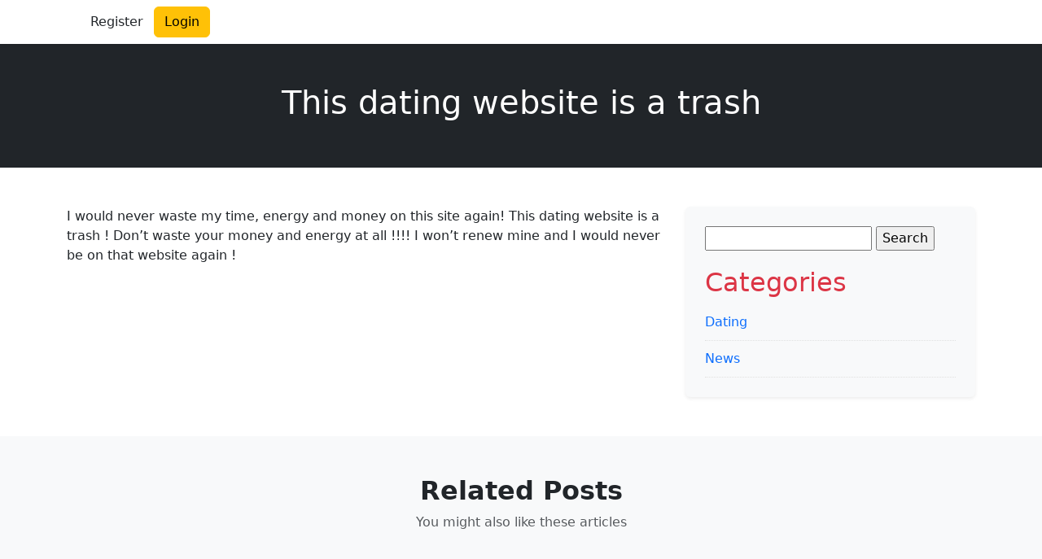

--- FILE ---
content_type: text/html; charset=utf-8
request_url: https://www.google.com/recaptcha/api2/aframe
body_size: 267
content:
<!DOCTYPE HTML><html><head><meta http-equiv="content-type" content="text/html; charset=UTF-8"></head><body><script nonce="kWHeIyGbqDm5dc-hcBo67Q">/** Anti-fraud and anti-abuse applications only. See google.com/recaptcha */ try{var clients={'sodar':'https://pagead2.googlesyndication.com/pagead/sodar?'};window.addEventListener("message",function(a){try{if(a.source===window.parent){var b=JSON.parse(a.data);var c=clients[b['id']];if(c){var d=document.createElement('img');d.src=c+b['params']+'&rc='+(localStorage.getItem("rc::a")?sessionStorage.getItem("rc::b"):"");window.document.body.appendChild(d);sessionStorage.setItem("rc::e",parseInt(sessionStorage.getItem("rc::e")||0)+1);localStorage.setItem("rc::h",'1768599078809');}}}catch(b){}});window.parent.postMessage("_grecaptcha_ready", "*");}catch(b){}</script></body></html>